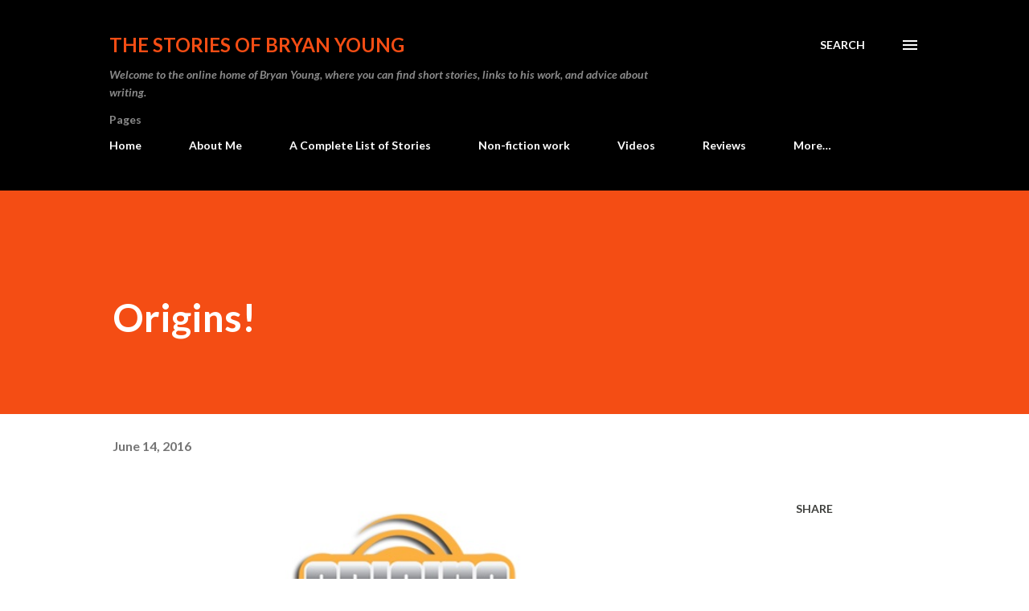

--- FILE ---
content_type: text/html; charset=utf-8
request_url: https://www.google.com/recaptcha/api2/aframe
body_size: 267
content:
<!DOCTYPE HTML><html><head><meta http-equiv="content-type" content="text/html; charset=UTF-8"></head><body><script nonce="mtGIhWYSbCUivHgYOGKfHg">/** Anti-fraud and anti-abuse applications only. See google.com/recaptcha */ try{var clients={'sodar':'https://pagead2.googlesyndication.com/pagead/sodar?'};window.addEventListener("message",function(a){try{if(a.source===window.parent){var b=JSON.parse(a.data);var c=clients[b['id']];if(c){var d=document.createElement('img');d.src=c+b['params']+'&rc='+(localStorage.getItem("rc::a")?sessionStorage.getItem("rc::b"):"");window.document.body.appendChild(d);sessionStorage.setItem("rc::e",parseInt(sessionStorage.getItem("rc::e")||0)+1);localStorage.setItem("rc::h",'1768798214317');}}}catch(b){}});window.parent.postMessage("_grecaptcha_ready", "*");}catch(b){}</script></body></html>